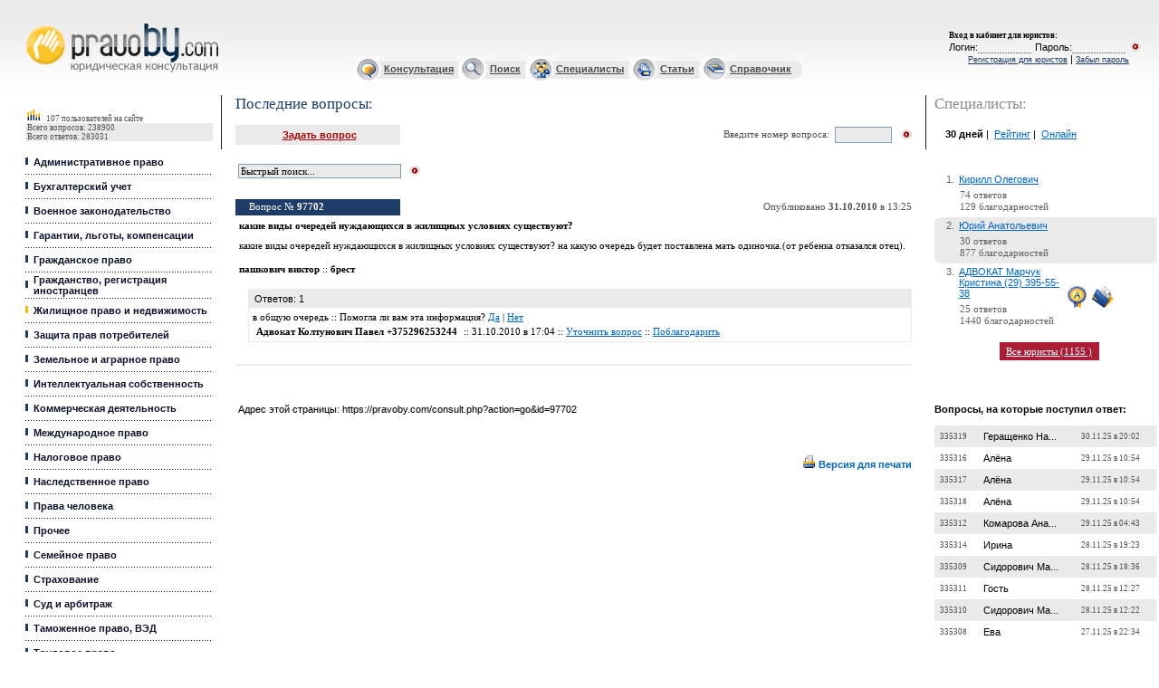

--- FILE ---
content_type: text/html
request_url: https://pravoby.com/consult.php?action=go&id=97702
body_size: 16137
content:
<html>
<head>
<title>какие виды очередей нуждающихся в жилищных условиях существуют?</title>

<meta http-equiv="Content-Type" content="text/html; charset=windows-1251">


    <meta name=keywords content="">
    <meta name=description
          content="какие виды очередей нуждающихся в жилищных условиях существуют? на какую очередь будет поставлена мать одиночка.(от ребенка отказался отец). ">
<script type="text/javascript" src="/jquery.min.js"></script>
<script language="JavaScript" src="/include/jquery.jsonSuggest-2.js"></script>
    <link href="/style.css" type=text/css rel=stylesheet>
    <link rel="alternate" type="application/rss+xml" title="PravoBY.com // Новые вопросы"
          href="/rss.xml"/>

<link rel="icon" href="/favicon.ico" type="image/x-icon">
<link rel="shortcut icon" href="/favicon.ico" type="image/x-icon">

<!-- (C)2009 Gemius SA - gemiusAudience / pravoby.com / Home Page -->
<script type="text/javascript">
    <!--//--><![CDATA[//><!--
    var pp_gemius_identifier = new String('p9AwEjcyZ6HijQBLy26egIXB33fRSsbJswBYkigu_hL.L7');
    var pp_gemius_hitcollector = 'gaby.hit.gemius.pl';
    //--><!]]>
</script>
<script type="text/javascript" src="/gemius/xgemius.js"></script>
<script>
    $(document).ready(function () {
        $('input#searchbox').jsonSuggest({
            url: '/include/ajax_search.php',
            maxResults: 5,
            width: 500
        });
    });

</script>

<script type="text/javascript">
    (function () {
        var w = window,
            d = document,
            protocol = /https/i.test(w.location.protocol) ? 'https:' : 'http:',
            aml = typeof admixerML !== 'undefined' ? admixerML : {};
        aml.fn = aml.fn || [];
        aml.invPath = aml.invPath || (protocol + '//inv-nets.admixer.net/');
        aml.cdnPath = aml.cdnPath || (protocol + '//cdn.admixer.net/');
        if (!w.admixerML) {
            var lodash = document.createElement('script');
            lodash.id = 'amlScript';
            lodash.async = true;
            lodash.type = 'text/javascript';
            lodash.src = aml.cdnPath + 'scripts3/loader2.js';
            var node = d.getElementsByTagName('script')[0];
            node.parentNode.insertBefore(lodash, node);
            w.admixerML = aml;
        }
    })();
</script>

<script type="text/javascript">
    admixerML.fn.push(function () {
        /*Content*/
        admixerML.defineSlot({
            z: '9f5d8651-8b92-41a7-9fbd-a03e0806fdef',
            ph: 'admixer_9f5d86518b9241a79fbda03e0806fdef_zone_10653_sect_3057_site_2800',
            i: 'inv-nets'
        });
        /*Desktop Richmedia*/
        admixerML.defineSlot({
            z: 'f0bde127-8730-424f-b5dc-38835fea05a6',
            ph: 'admixer_f0bde1278730424fb5dc38835fea05a6_zone_10649_sect_3057_site_2800',
            i: 'inv-nets', zIndex: 9999999
        });
        /*Mobile Richmedia*/
        admixerML.defineSlot({
            z: 'fdafd526-04f5-4255-a89f-242671bb423e',
            ph: 'admixer_fdafd52604f54255a89f242671bb423e_zone_10650_sect_3057_site_2800',
            i: 'inv-nets'
        });
        /*Premium 240 400*/
        admixerML.defineSlot({
            z: '02621715-2fe8-4898-a9de-969af4a01402',
            ph: 'admixer_026217152fe84898a9de969af4a01402_zone_10652_sect_3057_site_2800',
            i: 'inv-nets'
        });
        /*Top 0 300*/
        admixerML.defineSlot({
            z: '60163177-1345-434c-b808-6794c57748b4',
            ph: 'admixer_601631771345434cb8086794c57748b4_zone_10651_sect_3057_site_2800',
            i: 'inv-nets'
        });

        admixerML.singleRequest();
    });
</script>


</head>

<body leftMargin="0" topMargin="0" marginwidth="0" marginheight="0">

<!-- Google Tag Manager -->
<noscript>
    <iframe src="//www.googletagmanager.com/ns.html?id=GTM-K638TH"
            height="0" width="0" style="display:none;visibility:hidden"></iframe>
</noscript>
<script>(function (w, d, s, l, i) {
        w[l] = w[l] || [];
        w[l].push({
            'gtm.start':
                new Date().getTime(), event: 'gtm.js'
        });
        var f = d.getElementsByTagName(s)[0],
            j = d.createElement(s), dl = l != 'dataLayer' ? '&l=' + l : '';
        j.async = true;
        j.src =
            '//www.googletagmanager.com/gtm.js?id=' + i + dl;
        f.parentNode.insertBefore(j, f);
    })(window, document, 'script', 'dataLayer', 'GTM-K638TH');</script>
<!-- End Google Tag Manager -->


<script language=javascript>
    function openPopup(cat) {
        var wnd = window.open("/help.php?cat=" + cat, "", "toolbar=0,location=0,directories=0,status=1,menubar=0,scrollbars=yes,resizable=yes,width=300px height=300px");
    }

    function resetfrm() {
        var i;
        var fm = document.getElementById("xform");

        for (i = 0; i < fm.elements.length; i++) {
            if (fm.elements[i].type == "text") {
                fm.elements[i].value = "";
            }
        }
    }
</script>


    <!-- баннер шапка 800x60 -->
<center>
    <noindex>
        <link rel='stylesheet' type='text/css' href='https://fonts.googleapis.com/css?family=PT+Serif:400,400italic&subset=cyrillic'>
        <style type="text/css">
            .z-cap-overlay {
                position: fixed;
                top: 0;
                left: 0;
                right: 0;
                bottom: 0;
                background: #fff;
                z-index: 9999;
                overflow: auto;
                display: none;
            }

            .z-cap {
                font-family: "Helvetica Neue", Helvetica, Arial, sans-serif;
                font-size: 15px;
                line-height: 1.66;
            }

            .z-cap * {
                -webkit-box-sizing: border-box;
                 -moz-box-sizing: border-box;
                      box-sizing: border-box;
                -webkit-font-smoothing: antialiased;
                -moz-osx-font-smoothing: grayscale;
            }

            .z-cap .container {
                max-width: 800px;
                margin: 0 auto;
                padding: 0 10px;
            }

            .z-cap .container:before,
            .z-cap .container:after {
              display: table;
              content: " ";
            }

            .z-cap .container:after {
              clear: both;
            }

            .z-cap .header {
                height: 60px;
                background: #3e4759;
            }

            .z-cap .logo {
                display: block;
                height: 60px;
                width: 138px;
                margin: 0 0 0 58px;
                background: url('[data-uri]') no-repeat;
                overflow: hidden;
                text-indent: 100%;
                white-space: nowrap;
            }

            .z-cap h1,
            .z-cap .h1 {
                font-weight: bold;
                font-size: 45px;
                line-height: 1;
                color: #cc553d;
                margin: 100px 0;
            }

            .z-cap h2,
            .z-cap .h2 {
                font-weight: bold;
                margin: 0 0 30px 0;
                font-size: 25px;
                line-height: 1;
            }

            .z-cap p {
                margin: 0 0 25px 0;
            }

            .z-cap a {
                text-decoration: underline;
                color: #3d5c99;
            }

            .z-cap a:hover {
                text-decoration: none;
            }

            .z-cap .pt-serif {
                font-family: 'PT Serif', serif;
            }

            .z-cap .wrapper {
                text-align: center;
            }

            .z-cap .promo {
                background: #f2ecda;
                margin: 0 0 120px 0;
            }

            .z-cap .promo p {
                font-size: 16px;
                line-height: 25px;
                color: #333300;
            }

            .z-cap .promo a {
                color: #453617;
            }

            .z-cap .promo .btn {
                margin: -30px 0 20px;
            }

            .z-cap .btn {
                display: inline-block;
                text-decoration: none;
                font-weight: bold;
                height: 65px;
                line-height: 65px;
                padding: 0 50px;
                font-size: 35px;
                color: #333;
                background-color: #adcd6d;
                background-image: -webkit-linear-gradient(#b4d279, #a2c561);
                background-image: -moz-linear-gradient(#b4d279, #a2c561);
                background-image: linear-gradient(#b4d279, #a2c561);
                filter: progid:DXImageTransform.Microsoft.gradient(startColorStr='#b4d279', EndColorStr='#a2c561');
                box-shadow: inset 0 -1px 0 rgba(0, 0, 0, .1);
                border-radius: 3px;
            }

            .z-cap .fake-search {
                max-width: 800px;
                display: block;
                height: 50px;
                line-height: 50px;
                text-align: left;
                border: 1px solid #eee;
                margin: 0 auto 125px;
                padding: 0 0 0 60px;
                color: #949494;
                font-size: 18px;
                font-weight: bold;
                text-decoration: none;
                border-radius: 3px;
                box-shadow: 0 1px 17px rgba(50,50,50,.33);
            }

            .z-cap .search {
                max-width: 800px;
                box-shadow: 0 1px 17px rgba(50,50,50,.33);
                margin: 0 auto 125px;
            }

            .z-cap .search input {
                display: block;
                width: 100%;
                border: 1px solid #eee;
                height: 50px;
                color: #949494;
                font-size: 18px;
                font-weight: bold;
                border-radius: 3px;
                padding: 0 10px 0 60px;
                -webkit-appearance: textfield;

            }

            .z-cap .search input,
            .z-cap .fake-search {
                background: url('[data-uri]') 20px 15px no-repeat;
            }

            .z-cap .footer {
                text-align: center;
                background: #f5f4f2;
            }

            .z-cap .footer p {
                margin: 0;
                padding: 40px 0;
                color: #666;
            }

            .z-cap .footer a {
                font-weight: bold;
                text-decoration: none;
            }

            .z-cap .footer a:hover {
                text-decoration: underline;
            }

        </style>
        <div class="z-cap-overlay">
            <div class="z-cap">
                <header class="header">
                    <a href="http://www.zakonum.ru/" class="logo zakonumlogo" rel="nofollow">zakonum.ru</a>
                </header>
                <div class="wrapper">
                    <div class="container">
                        <p class="h1">
                            Онлайн консультация юриста по законодательству РФ
                        </p>
                    </div>
                    <div class="promo">
                        <div class="container">
                            <a href="http://www.zakonum.ru/question/add" class="btn zakonumadd" rel="nofollow">Задать вопрос</a>
                            <p>
                                <i class="pt-serif">Это бесплатно! Вы получите ответ в среднем за 3 часа!</i>
                                <br>
                                <a href="http://www.zakonum.ru/" class="zakonumabout" rel="nofollow">Узнать больше о <strong>Законуме</strong></a>
                            </p>
                        </div>
                    </div>
                                    </div>
                <footer class="footer">
                    <div class="container">
                        <p>
                            Есть вопросы по законодательству Республики Беларусь? Добро пожаловать на <a href="/" class="pravoby" rel="nofollow">PravoBy.com</a>
                        </p>
                    </div>
                </footer>
            </div>
        </div>
        <script type="text/javascript">
        /*! js-cookie v2.1.0 | MIT */
        !function(a){if("function"==typeof define&&define.amd)define(a);else if("object"==typeof exports)module.exports=a();else{var b=window.Cookies,c=window.Cookies=a();c.noConflict=function(){return window.Cookies=b,c}}}(function(){function a(){for(var a=0,b={};a<arguments.length;a++){var c=arguments[a];for(var d in c)b[d]=c[d]}return b}function b(c){function d(b,e,f){var g;if(arguments.length>1){if(f=a({path:"/"},d.defaults,f),"number"==typeof f.expires){var h=new Date;h.setMilliseconds(h.getMilliseconds()+864e5*f.expires),f.expires=h}try{g=JSON.stringify(e),/^[\{\[]/.test(g)&&(e=g)}catch(i){}return e=c.write?c.write(e,b):encodeURIComponent(String(e)).replace(/%(23|24|26|2B|3A|3C|3E|3D|2F|3F|40|5B|5D|5E|60|7B|7D|7C)/g,decodeURIComponent),b=encodeURIComponent(String(b)),b=b.replace(/%(23|24|26|2B|5E|60|7C)/g,decodeURIComponent),b=b.replace(/[\(\)]/g,escape),document.cookie=[b,"=",e,f.expires&&"; expires="+f.expires.toUTCString(),f.path&&"; path="+f.path,f.domain&&"; domain="+f.domain,f.secure?"; secure":""].join("")}b||(g={});for(var j=document.cookie?document.cookie.split("; "):[],k=/(%[0-9A-Z]{2})+/g,l=0;l<j.length;l++){var m=j[l].split("="),n=m[0].replace(k,decodeURIComponent),o=m.slice(1).join("=");'"'===o.charAt(0)&&(o=o.slice(1,-1));try{if(o=c.read?c.read(o,n):c(o,n)||o.replace(k,decodeURIComponent),this.json)try{o=JSON.parse(o)}catch(i){}if(b===n){g=o;break}b||(g[n]=o)}catch(i){}}return g}return d.get=d.set=d,d.getJSON=function(){return d.apply({json:!0},[].slice.call(arguments))},d.defaults={},d.remove=function(b,c){d(b,"",a(c,{expires:-1}))},d.withConverter=b,d}return b(function(){})});
        (function(){
            var processZakonum = function(country) {
                if (country == 'RU') {
                    $('.z-cap-overlay a.zakonumlogo').click(function(){
                        pageTracker._trackEvent('Zakonum', 'Click Logo');
                    });
                    $('.z-cap-overlay a.zakonumadd').click(function(){
                        pageTracker._trackEvent('Zakonum', 'Click Add');
                    });
                    $('.z-cap-overlay a.zakonumabout').click(function(){
                        pageTracker._trackEvent('Zakonum', 'Click About');
                    });
                    
                    $('body').css({"overflow": "hidden", "min-height": "100%"});
                    $('.z-cap-overlay').css("display", "block");

                    $('.z-cap-overlay a.pravoby').click(function(){
                        $('body').css("overflow", "auto");
                        $('.z-cap-overlay').remove();
                        pageTracker._trackEvent('Zakonum', 'Hide');
                        return false;
                    });

                    pageTracker._trackEvent('Zakonum', 'Show');
                }
            };

            var savedCode = Cookies.get('country');

            if(savedCode == undefined) {
                $.getJSON("https://ipinfo.io/", function(data){
                    if(data.country !== undefined) {
                        Cookies.set('country', data.country);
                        processZakonum(data.country);
                    }
                });
            } else {
                processZakonum(savedCode);
            }
        })();
        </script>
    </noindex>

   <div id='admixer_601631771345434cb8086794c57748b4_zone_10651_sect_3057_site_2800'></div>
<script type="text/javascript">
    admixerML.fn.push(function () { admixerML.display('admixer_601631771345434cb8086794c57748b4_zone_10651_sect_3057_site_2800'); });
</script>

</center>


    <table border="0" width="100%" cellspacing="0" cellpadding="0" height="104" background='/i/bg.gif'>
        <tr>
            <td width="245" rowspan="2"><img border="0" src="/i/1.gif" width='245' height='1'><br><img border="0"
                                                                                                       src="/i/1.gif"
                                                                                                       width='28'
                                                                                                       height='1'>
                <div class="logo">
                    <a href="/" title="Юридическая консультация">Юридические услуги, Закон, Консультация</a>
                </div>
            </td>
            <td width="100%" valign="top" align="right"><img border="0" src="/i/1.gif" width='300' height='1'><img
                        border="0" src="/i/1.gif" width='1' height='15'><br>
                <a href="/reglament.php" class='h' style="visibility:hidden;">Регламент Консультации</a><img border="0"
                                                                                                             src="/i/1.gif"
                                                                                                             width='15'
                                                                                                             height='1'>
            </td>
            <td width="245" rowspan="2" valign="middle" align="center">
                <p align="left" class=8><img border="0" src="/i/1.gif" width='245' height='1'><br>

                                            <img border="0" src="/i/1.gif" width='15' height='1'><font class='enter'><b>Вход в кабинет для
                                юристов</b>:</font>
                    
                <table border="0" width="100%" cellspacing="0" cellpadding="0">
                    <tr>
                        <td><img border="0" src="/i/1.gif" width='15' height='1'>
                        </td>

                    </tr>
                    <tr>

                        <td align="right"></td>


                        
                            <form action='/login.php' method=post name=lf id=lf nowrap>
                                <td nowrap>Логин:<input type='text' name='login' class='sub'>Пароль:<input
                                            type='password' name='password' class='sub'></td>
                                <td rowspan="1" valign=middle><input type='image' width='13' height='11'
                                                                     src='/i/login.gif'></td>
                                <td rowspan="2"><img border="0" src="/i/1.gif" width='20' height='1'></td>
                            </form>

                            

                    </tr>
                    <tr>

                    <tr>
                        <font class='enter'>
                            <td align="right"></td>
                        </font>

                        <td align="right"><a  href="/register.php" class='reg'>Регистрация для юристов</a> | <a  href="/register.php?action=restore-password" class='reg'>Забыл пароль</a></td>

                    </tr>
                    <tr>
                        <font class='enter'>

                            <td></td>

                            <td></td>
                            <td></td>
                            <td></td>
                    </tr>
                </table>
            </td>
        </tr>
        <tr>
            <td width="100%" align="center" class=ml>


                <table border="0" height="29" width="50%" background="/i/ico_bg.gif" cellspacing="0" cellpadding="0">
                    <tr>
                        <td><img border="0" src="/i/cons_i.gif"></td>
                        <td><a href="/consult.php" class='ml'>Консультация</a>&nbsp;</td>
                        <td><img border="0" src="/i/search_i.gif"></td>
                        <td><a href="/search.php" class='ml'>Поиск</a>&nbsp;</td>
                        <td><img border="0" src="/i/spec_i.gif"></td>
                        <td><a href="/catalog.php" class='ml'>Специалисты</a>&nbsp;</td>
                        <td><img border="0" src="/i/artic_i.gif"></td>
                        <td><a href="/publications.php?category=1.php" class='ml'>Статьи</a>&nbsp;</td>
                        <td><img border="0" src="/i/spr_i.gif"></td>
                        <td><a href="/dir/index.php" class='ml'>Справочник</a>&nbsp;</td>
                        <td width="10" height="29"><img border="0" src="/i/end_i.gif"></td>
                    </tr>
                </table>
            </td>
        </tr>
    </table>


<table border="0" width="99%" cellspacing="0" cellpadding="0">
    <tr>
        <td width="245" valign=top><img border="0" src="/i/1.gif" width='245' height='1'>

            <table border="0" width="100%" cellspacing="0" cellpadding="0">
                <tr>
                    <td><img border="0" src="/i/1.gif" width='28' height='1'></td>
                    <td width="100%"><img border="0" src="/i/1.gif" width='1' height='10'>
                        <table border="0" width="100%" bgcolor="#EAEAEA" cellspacing="0" cellpadding="0"
                               style='margin-top: 4px;'>
                            <tr>
                                <td width="100%" class='stat' bgcolor="#FFFFFF"><img border="0" src="/i/stat.gif"
                                                                                     width="17" height="15">&nbsp;<b>&nbsp;</b>
                                    <!--script src="/online/useronline.php"></script> -->
                                    <!-- counter here -->
                                    107 пользователей на сайте                                </td>
                            </tr>

                            
                            <tr>
                                <td width="100%" class='stat'>&nbsp;Всего вопросов: 238900</td>
                            </tr>
                            <tr>
                                <td width="100%" class='stat'>&nbsp;Всего ответов: 283031</td>
                            </tr>
                        </table>

                        <table border="0" width="100%" cellspacing="0" cellpadding="0">
                            <tr>
                                <td width="100%" colspan="2">&nbsp;</td>
                            </tr>

                            <tr><td><img border="0" src="/i/bl.gif" width=9px height=22px></td>
<td width="100%" class=m><a   href="/consult.php?category=1" class='m'>Административное право</a></td>
</tr>
<tr><td width="100%" colspan="2" background="/i/dot.gif" height="5"></td></tr>
<tr><td><img border="0" src="/i/bl.gif" width=9px height=22px></td>
<td width="100%" class=m><a   href="/consult.php?category=2" class='m'>Бухгалтерский учет</a></td>
</tr>
<tr><td width="100%" colspan="2" background="/i/dot.gif" height="5"></td></tr>
<tr><td><img border="0" src="/i/bl.gif" width=9px height=22px></td>
<td width="100%" class=m><a   href="/consult.php?category=4" class='m'>Военное законодательство</a></td>
</tr>
<tr><td width="100%" colspan="2" background="/i/dot.gif" height="5"></td></tr>
<tr><td><img border="0" src="/i/bl.gif" width=9px height=22px></td>
<td width="100%" class=m><a   href="/consult.php?category=5" class='m'>Гарантии, льготы, компенсации</a></td>
</tr>
<tr><td width="100%" colspan="2" background="/i/dot.gif" height="5"></td></tr>
<tr><td><img border="0" src="/i/bl.gif" width=9px height=22px></td>
<td width="100%" class=m><a   href="/consult.php?category=6" class='m'>Гражданское право</a></td>
</tr>
<tr><td width="100%" colspan="2" background="/i/dot.gif" height="5"></td></tr>
<tr><td><img border="0" src="/i/bl.gif" width=9px height=22px></td>
<td width="100%" class=m><a   href="/consult.php?category=7" class='m'>Гражданство, регистрация иностранцев</a></td>
</tr>
<tr><td width="100%" colspan="2" background="/i/dot.gif" height="5"></td></tr>
<tr><td><img border="0" src="/i/wh.gif" width=9px height=22px></td>
<td width="100%" class=m><a   href="/consult.php?category=10" class='m'>Жилищное право и недвижимость</a></td>
</tr>
<tr><td width="100%" colspan="2" background="/i/dot.gif" height="5"></td></tr>
<tr><td><img border="0" src="/i/bl.gif" width=9px height=22px></td>
<td width="100%" class=m><a   href="/consult.php?category=8" class='m'>Защита прав потребителей</a></td>
</tr>
<tr><td width="100%" colspan="2" background="/i/dot.gif" height="5"></td></tr>
<tr><td><img border="0" src="/i/bl.gif" width=9px height=22px></td>
<td width="100%" class=m><a   href="/consult.php?category=11" class='m'>Земельное и аграрное право</a></td>
</tr>
<tr><td width="100%" colspan="2" background="/i/dot.gif" height="5"></td></tr>
<tr><td><img border="0" src="/i/bl.gif" width=9px height=22px></td>
<td width="100%" class=m><a   href="/consult.php?category=12" class='m'>Интеллектуальная собственность</a></td>
</tr>
<tr><td width="100%" colspan="2" background="/i/dot.gif" height="5"></td></tr>
<tr><td><img border="0" src="/i/bl.gif" width=9px height=22px></td>
<td width="100%" class=m><a   href="/consult.php?category=13" class='m'>Коммерческая деятельность</a></td>
</tr>
<tr><td width="100%" colspan="2" background="/i/dot.gif" height="5"></td></tr>
<tr><td><img border="0" src="/i/bl.gif" width=9px height=22px></td>
<td width="100%" class=m><a   href="/consult.php?category=14" class='m'>Международное право</a></td>
</tr>
<tr><td width="100%" colspan="2" background="/i/dot.gif" height="5"></td></tr>
<tr><td><img border="0" src="/i/bl.gif" width=9px height=22px></td>
<td width="100%" class=m><a   href="/consult.php?category=15" class='m'>Налоговое право</a></td>
</tr>
<tr><td width="100%" colspan="2" background="/i/dot.gif" height="5"></td></tr>
<tr><td><img border="0" src="/i/bl.gif" width=9px height=22px></td>
<td width="100%" class=m><a   href="/consult.php?category=9" class='m'>Наследственное право</a></td>
</tr>
<tr><td width="100%" colspan="2" background="/i/dot.gif" height="5"></td></tr>
<tr><td><img border="0" src="/i/bl.gif" width=9px height=22px></td>
<td width="100%" class=m><a   href="/consult.php?category=24" class='m'>Права человека</a></td>
</tr>
<tr><td width="100%" colspan="2" background="/i/dot.gif" height="5"></td></tr>
<tr><td><img border="0" src="/i/bl.gif" width=9px height=22px></td>
<td width="100%" class=m><a   href="/consult.php?category=23" class='m'>Прочее</a></td>
</tr>
<tr><td width="100%" colspan="2" background="/i/dot.gif" height="5"></td></tr>
<tr><td><img border="0" src="/i/bl.gif" width=9px height=22px></td>
<td width="100%" class=m><a   href="/consult.php?category=16" class='m'>Семейное право</a></td>
</tr>
<tr><td width="100%" colspan="2" background="/i/dot.gif" height="5"></td></tr>
<tr><td><img border="0" src="/i/bl.gif" width=9px height=22px></td>
<td width="100%" class=m><a   href="/consult.php?category=17" class='m'>Страхование</a></td>
</tr>
<tr><td width="100%" colspan="2" background="/i/dot.gif" height="5"></td></tr>
<tr><td><img border="0" src="/i/bl.gif" width=9px height=22px></td>
<td width="100%" class=m><a   href="/consult.php?category=18" class='m'>Суд и арбитраж</a></td>
</tr>
<tr><td width="100%" colspan="2" background="/i/dot.gif" height="5"></td></tr>
<tr><td><img border="0" src="/i/bl.gif" width=9px height=22px></td>
<td width="100%" class=m><a   href="/consult.php?category=19" class='m'>Таможенное право, ВЭД</a></td>
</tr>
<tr><td width="100%" colspan="2" background="/i/dot.gif" height="5"></td></tr>
<tr><td><img border="0" src="/i/bl.gif" width=9px height=22px></td>
<td width="100%" class=m><a   href="/consult.php?category=20" class='m'>Трудовое право</a></td>
</tr>
<tr><td width="100%" colspan="2" background="/i/dot.gif" height="5"></td></tr>
<tr><td><img border="0" src="/i/bl.gif" width=9px height=22px></td>
<td width="100%" class=m><a   href="/consult.php?category=21" class='m'>Уголовное право</a></td>
</tr>
<tr><td width="100%" colspan="2" background="/i/dot.gif" height="5"></td></tr>
<tr><td><img border="0" src="/i/bl.gif" width=9px height=22px></td>
<td width="100%" class=m><a   href="/consult.php?category=22" class='m'>Финансовое право</a></td>
</tr>
<tr><td width="100%" colspan="2" background="/i/dot.gif" height="5"></td></tr>
<tr><td><img border="0" src="/i/bl.gif" width=9px height=22px></td>
<td width="100%" class=m><a   href="/consult.php?category=25" class='m'>Ценные бумаги</a></td>
</tr>
<tr><td width="100%" colspan="2" background="/i/dot.gif" height="5"></td></tr>

                            <tr>
                                <td width="100%" colspan="2"></td>
                            </tr>
                            <tr>
                                <td width="100%" colspan="2"></td>
                            </tr>
                            <tr>
                                <td width="100%" colspan="2"></td>
                            </tr>
                            <tr>
                                <td width="100%" colspan="2"></td>
                            </tr>
                        </table>
                        <CENTER>
                            <BR><BR><BR>
                            <!--баннер 150x150 слева -->
                        </center>

                        <br>

<div id='admixer_026217152fe84898a9de969af4a01402_zone_10652_sect_3057_site_2800'></div>
<script type="text/javascript">
    admixerML.fn.push(function () { admixerML.display('admixer_026217152fe84898a9de969af4a01402_zone_10652_sect_3057_site_2800'); });
</script>

<br><br>

<!-- <br><br>

<script async src="//pagead2.googlesyndication.com/pagead/js/adsbygoogle.js"></script>
<!-- 200x200, СЃРѕР·РґР°РЅРѕ 08.12.08 -->
<!-- <ins class="adsbygoogle"
     style="display:inline-block;width:200px;height:200px"
     data-ad-client="ca-pub-9631863857004879"
     data-ad-slot="6660768897"></ins>
<script>
(adsbygoogle = window.adsbygoogle || []).push({});
</script>

<br><br><br> -->

<br><br>






                        <br /><br /><span class='title'>Облако тэгов:</span><br> 
<a href='/search.php?tag=2098610881' style='font-size: 6.7327825145844pt'>раздел</a> <a href='/search.php?tag=672810843' style='font-size: 6.625082490827pt'>гражданство</a> <a href='/search.php?tag=1899261560' style='font-size: 6.9186178496951pt'>беременность</a> <a href='/search.php?tag=3410066037' style='font-size: 8.1529445925613pt'>оформление</a> <a href='/search.php?tag=1792227954' style='font-size: 7.4022120740174pt'>раздел имущества</a> <a href='/search.php?tag=3296193208' style='font-size: 7.9533827838344pt'>кредит</a> <a href='/search.php?tag=1680178874' style='font-size: 7.9987857350263pt'>контракт</a> <a href='/search.php?tag=3350971861' style='font-size: 7.9882269091677pt'>работа</a> <a href='/search.php?tag=1861587550' style='font-size: 8.5013858458939pt'>регистрация</a> <a href='/search.php?tag=2366662055' style='font-size: 7.0759443549877pt'>выселение</a> <a href='/search.php?tag=1788257796' style='font-size: 7.0463796425837pt'>ребенок</a> <a href='/search.php?tag=2124245967' style='font-size: 6.662038381332pt'>зарплата</a> <a href='/search.php?tag=2546446116' style='font-size: 6.8288678298973pt'>имущество</a> <a href='/search.php?tag=2405437954' style='font-size: 6.9914737481192pt'>права</a> <a href='/search.php?tag=2310563620' style='font-size: 7.1920914394319pt'>молодой специалист</a> <a href='/search.php?tag=3574060892' style='font-size: 7.2364385080379pt'>льготный кредит</a> <a href='/search.php?tag=420805761' style='font-size: 7.1287384842805pt'>оплата</a> <a href='/search.php?tag=1264043782' style='font-size: 6.845761951271pt'>декретный отпуск</a> <a href='/search.php?tag=735464553' style='font-size: 7.346250296967pt'>льготы</a> <a href='/search.php?tag=1942854088' style='font-size: 6.7802972309479pt'>армия</a> <a href='/search.php?tag=2821721366' style='font-size: 7.0759443549877pt'>общежитие</a> <a href='/search.php?tag=1246165631' style='font-size: 7.2765620463005pt'>отработка</a> <a href='/search.php?tag=3155747206' style='font-size: 10.171792096719pt'>алименты</a> <a href='/search.php?tag=0' style='font-size: 9.1380830451654pt'></a> <a href='/search.php?tag=797209817' style='font-size: 9.5815537312251pt'>увольнение</a> <a href='/search.php?tag=2988694010' style='font-size: 7.3589208879973pt'>продажа</a> <a href='/search.php?tag=2620134609' style='font-size: 10.961592270939pt'>сроки</a> <a href='/search.php?tag=3551614186' style='font-size: 7.9407121928042pt'>суд</a> <a href='/search.php?tag=3684605713' style='font-size: 7.6925797851279pt'>отпуск</a> <a href='/search.php?tag=883133936' style='font-size: 7.6746297811683pt'>приватизация</a> <a href='/search.php?tag=3840045595' style='font-size: 6.8024707652509pt'>брак</a> <a href='/search.php?tag=2603971884' style='font-size: 6.6968825066653pt'>лицензия</a> <a href='/search.php?tag=181467689' style='font-size: 9.4506242905789pt'>развод</a> <a href='/search.php?tag=1396773389' style='font-size: 6.9228413800385pt'>компенсация</a> <a href='/search.php?tag=3359605820' style='font-size: 7.6682944856532pt'>договор</a> <a href='/search.php?tag=1759002373' style='font-size: 6.9555737402001pt'>право</a> <a href='/search.php?tag=3923372304' style='font-size: 7.0305414037959pt'>пособие</a> <a href='/search.php?tag=2746479164' style='font-size: 6.5839030699786pt'>амнистия</a> <a href='/search.php?tag=2164715273' style='font-size: 7.5320856320777pt'>очередь</a> <a href='/search.php?tag=4282223541' style='font-size: 7.1815326135734pt'>строительство</a> <a href='/search.php?tag=365462416' style='font-size: 6.7327825145844pt'>иск</a> <a href='/search.php?tag=1713600807' style='font-size: 7.6281709473907pt'>распределение</a> <a href='/search.php?tag=2117104047' style='font-size: 8.390518174379pt'>прописка</a> <a href='/search.php?tag=293333542' style='font-size: 10.951033445081pt'>наследство</a> <a href='/search.php?tag=1246535638' style='font-size: 7.1741414354724pt'>налоги</a> <a href='/search.php?tag=3860186054' style='font-size: 7.088614946018pt'>недвижимость</a> <a href='/search.php?tag=1605135676' style='font-size: 7.1276826016947pt'>долг</a> <a href='/search.php?tag=2181370232' style='font-size: 9.456959586094pt'>документы</a> <a href='/search.php?tag=2622547882' style='font-size: 7.5975503524008pt'>налог</a> <a href='/search.php?tag=2068154202' style='font-size: 9.8444684951033pt'>оформление документов</a> <a href='/search.php?tag=1734005624' style='font-size: 6.5722883615342pt'>молодая семья</a> <a href='/search.php?tag=892455957' style='font-size: 7.110788480321pt'>аренда</a> <a href='/search.php?tag=3215141810' style='font-size: 7.7263680278753pt'>жилье</a> <a href='/search.php?tag=3888878834' style='font-size: 7.2670591030277pt'>ип</a> <a href='/search.php?tag=2186626768' style='font-size: 9.5498772536494pt'>квартира</a> 
                        <br><br><br><br>

                        
                        <br><br><br><br>


                        
                        <br><br><br><br>

                        <!-- место для ссылочных бирж -->

                    </td>
                    <td width="10%" valign="top"><img border="0" src="/i/ll.gif" width="10" height="60"></td>
                </tr>
            </table>
        </td>
        <td valign='top' width="100%">
            <img border="0" src="/i/1.gif" width='420' height='1'>
            <table border="0" width="100%" cellspacing="0" cellpadding="0">
                <tr>
                    <td><img border="0" src="/i/1.gif" width='15' height='1'></td>
                    <td width="100%" valign=top>
                        <table border=0 cellspacing=0 cellpadding=0 width='100%'>
                            <tr>
                                <td align=left><p style="margin-bottom: 0"><span class='title' name=pagetitle
                                                                                 id=pagetitle>Последние вопросы:</span>
                                    </p></td>
                                <td valign=middle align=right nowrap>
                                </td>
                            </tr>
                        </table>

                        <table border="0" width="100%" cellspacing="0" cellpadding="0" height="40"
                               style='margin-top: 13px;'>
                            <tr>
                                <td width="182" align="center" bgcolor="#EAEAEA" height="22">&nbsp;<a
                                            href="/consult.php?action=add&category=0"
                                            class='r'>Задать вопрос</a></td>
                                <td width="100%" align="right" height="22" class='gr'>

                                    Введите номер вопроса:&nbsp;&nbsp;

                                </td>
                                <form action=/consult.php method=get id="question_form">
                                    <input type="hidden" name="action" value="go">
                                    <td align="right" height="22"><input type="text" name="question" size="7"
                                                                         class=submit></td>
                                    <td align="right" width="22" height="22"><img id='login_button0' width='13'
                                                                                  height='11' src='/i/login.gif'
                                                                                  onClick='document.forms["question_form"].submit();'>
                                    </td>
                                </form>
                            </tr>
                            <tr>
                                <td width="182" align="center" bgcolor="#FFFFFF" height="1"><img border="0"
                                                                                                 src="/i/1.gif"
                                                                                                 width='182' height='1'>
                                </td>
                                <td width="100%" align="center" height="1">
                                </td>
                                <td align="center" height="18">&nbsp;</td>
                                <td align="center" height="18"><img border="0" src="/i/1.gif" width='22' height='1'>
                                </td>
                            </tr>
                        </table>
                        <table width="100%" cellspacing="0" cellpadding="0" border="0">
                            <tr>
                                <td>
                                                                            <table id="tbSearch">
                                            <tr>
                                                <td>
                                                    <form action=/search.php method=get>
                                                        <input type="hidden" name="all" value="on">
                                                        <input type="hidden" name="category" value="all">
                                                        <input type="text" id="searchbox" name=text class="f"
                                                               value="Быстрый поиск..."
                                                               onClick="if(this.value == 'Быстрый поиск...'){this.value=''}">
                                                </td>
                                                <td><input type="image" src="i/login.gif"></form></td>
                                            </tr>
                                        </table>
                                                                        </td>
                                <td width="100%" align="right" valign="top">
                                                                    </td>
                            </tr>
                        </table>
                        
                        <!-- начало вопроса -->
<table border="0" width="100%" cellspacing="0" cellpadding="0"><tr>
<td width="100%">
<table border="0" width="100%" cellspacing="0" cellpadding="0" height="18">
<tr><td width="182" align="left" bgcolor="#1D3D68" height="18" class='w' style='padding-left: 12px;'>&nbsp;Вопрос № <b>97702</b></td>
<td width="100%" align="right" height="14" class='gr'>
Опубликовано <b> 31.10.2010</b> в 13:25
</td></tr>
<tr>
<td width="182" align="center" bgcolor="#FFFFFF" height="0"><font class='enter'><img border="0" src="i/1.gif" width='182' height='1'></font></td>
<td width="100%" height="0"></td></tr></table></td></tr>
<tr>
<td width="100%" class='q'><p class='q'>
                            <b>какие виды очередей нуждающихся в жилищных условиях существуют?</b><br/><br/>
                            какие виды очередей нуждающихся в жилищных условиях существуют? на какую очередь будет поставлена мать одиночка.(от ребенка отказался отец). </p><p class='a'><b>пашкович виктор </b>::<b> брест</b></p><br>
</td></tr>
<tr><td width="100%" style='padding-left: 14px;'><table border="0" width="100%" bgcolor="#EAEAEA" cellspacing="0">
<tr><td width="100%"><table border="0" width="100%" cellspacing="0" cellpadding="0">
<tr><td width="100%" height="20"> &nbsp;  Ответов: 1</td>
</tr>
<tr><td width="100%" bgcolor="#FFFFFF"><p class='a'>в общую очередь :: Помогла ли вам эта информация? <a class='u' href='#' onClick='location="/consult.php?action=go&id=97702&a=-82961&thank=1"; return false;'>Да</a> | <a class='u' href='#' onClick='location="/consult.php?action=go&id=97702&a=-82961&thank=0"; return false;' return false;>Нет</a> 
&nbsp;<a class='a' href='/user/1574'><p class='a'><b>Адвокат Колтунович Павел +375296253244</b></a> :: 31.10.2010 в 17:04 :: <a href='consult.php?action=add&category=10&parent=-82961' class='u'>Уточнить вопрос</a> :: <a href='consult.php?action=response&question=97702&userid=1574&id=-82961' class='u'>Поблагодарить</a></p></td></tr>
</table></table></td></tr><tr><td width="100%" background="i/bgl.gif" height="48"></td></tr></table>
<!-- конец вопроса -->

                            <table>
                                <tr>
                                    <td width="100%" background="i/bgl.gif" height="48">
                                        Адрес этой страницы: <a
                                                href="/consult.php?action=go&id=97702"
                                                target="_blank">
                                            https://pravoby.com/consult.php?action=go&id=97702</a>
                                    </td>
                                </tr>
                            </table>

                            <!--Admixer block-->

                            <div id='admixer_9f5d86518b9241a79fbda03e0806fdef_zone_10653_sect_3057_site_2800'></div>
                            <script type="text/javascript">
                                admixerML.fn.push(function () {
                                    admixerML.display('admixer_9f5d86518b9241a79fbda03e0806fdef_zone_10653_sect_3057_site_2800');
                                });
                            </script>

                            </center>
                            <br><br>

                            <!-- ad end -->

                            
                                                    <div style='float: right;'><a href='/consult.php?action=go&id=97702&version=print' class=u style='text-decoration: none;'><img border="0"
                                                                                               src="/i/print.gif"
                                                                                               width='15'
                                                                                               height='15'><b>
                                Версия для печати</b></a></div>

                                <br><br><br>

                </td>
                <td><img border="0" src="/i/1.gif" width='15' height='1'>
                </td>
                </tr>
            </table>

        </td>
        <td width="245" valign="top"><img border="0" src="/i/1.gif" width='245' height='1'>

            <table border="0" width="100%" cellspacing="0" cellpadding="0">
                <tr>
                    <td><img border="0" src="/i/lr.gif" width="10" height="60"></td>
                    <td width="100%" valign="top">
                        <p class="title1">Специалисты:</p>
                        <p style="margin-bottom: -3px; margin-top: 0px; padding-top: 0px;">
                                                            &nbsp;&nbsp;&nbsp;&nbsp;<b>30 дней</b>&nbsp;|&nbsp;
                                <a class="u" href="/consult.php?action=go&id=97702&r_sort=rating">Рейтинг</a>&nbsp;|&nbsp;
                                <a class="u" href="/consult.php?action=go&id=97702&r_sort=online">Онлайн</a>
                                
                    </td>
                    <td><img border="0" src="/i/1.gif" width='20' height='1'></td>
                </tr>
            </table>
            <br>

            <table border="0" width="100%" cellspacing="0" cellpadding="0" style='margin-left: 10px;'>

                <tr><td valign="top"></td>
<td rowspan=2 width="100%" bgcolor="">
<table border=0 cellspacing=0 cellpadding=0><tr>
<td width='130px'>
<table border=0 cellspacing=0 cellpadding=0>
<tr><td valign=top style='padding-top: 3px;'><span style='white-space: normal; color: #616161; margin-left: 5; margin-right: 5px; margin-bottom: 1px;'>1.</td>
<td width='100%' valign=top style='padding-top: 3px;'><a href="/user/3803" class='u'> Кирилл Олегович</a></td></tr>
<tr><td colspan=2><div class='gr2'>74 ответов<BR>129 благодарностей</div></td></tr></table>
<td style='padding-left: 6px;' valign=middle><table border=0 cellspacing=0 cellpadding=2><tr>
</tr></table></tr></table></td>
</tr>
<tr><td valign="top"></td>
</tr>
<tr><td valign="top" bgcolor="#EAEAEA"><img border="0" src="/i/u.gif" width="8" height="8"></td>
<td rowspan=2 width="100%" bgcolor="#EAEAEA">
<table border=0 cellspacing=0 cellpadding=0><tr>
<td width='130px'>
<table border=0 cellspacing=0 cellpadding=0>
<tr><td valign=top style='padding-top: 3px;'><span style='white-space: normal; color: #616161; margin-left: 5; margin-right: 5px; margin-bottom: 1px;'>2.</td>
<td width='100%' valign=top style='padding-top: 3px;'><a href="/user/4547" class='u'>Юрий Анатольевич</a></td></tr>
<tr><td colspan=2><div class='gr2'>30 ответов<BR>877 благодарностей</div></td></tr></table>
<td style='padding-left: 6px;' valign=middle><table border=0 cellspacing=0 cellpadding=2><tr>
</tr></table></tr></table></td>
</tr>
<tr><td valign="bottom" bgcolor="#EAEAEA"><img border="0" src="/i/d.gif" width="8" height="8"></td>
</tr>
<tr><td valign="top"></td>
<td rowspan=2 width="100%" bgcolor="">
<table border=0 cellspacing=0 cellpadding=0><tr>
<td width='130px'>
<table border=0 cellspacing=0 cellpadding=0>
<tr><td valign=top style='padding-top: 3px;'><span style='white-space: normal; color: #616161; margin-left: 5; margin-right: 5px; margin-bottom: 1px;'>3.</td>
<td width='100%' valign=top style='padding-top: 3px;'><a href="/user/3967" class='u'>АДВОКАТ Марчук Кристина (29) 395-55-38 </a></td></tr>
<tr><td colspan=2><div class='gr2'>25 ответов<BR>1440 благодарностей</div></td></tr></table>
<td style='padding-left: 6px;' valign=middle><table border=0 cellspacing=0 cellpadding=2><tr>
<td valign=middle><img src='/i/attestat-sm.gif' height='24' width='24' alt='Входит в Top10 самых активных консультантов'></td>
<td valign=middle><img src='/i/license-sm.gif' height='24' width='24' alt='Есть лицензия на оказание юридических услуг'></td>
</tr></table></tr></table></td>
</tr>
<tr><td valign="top"></td>
</tr>

                <br>
                <tr>
                    <td></td>
                    <td width="100%">&nbsp;</td>
                </tr>


                <tr>
                    <td></td>
                    <td align="center" colspan=2>
                                                <table border="0" width="110" bgcolor="#AB1D36" cellspacing="0" cellpadding="0" height="20">
                            <tr>
                                <td width="100%" align="center"><a href="/catalog.php" class='w'>Все юристы (1155                                        )</a></td>
                            </tr>
                        </table>
                    </td>
                </tr>
                <tr>
                    <td></td>
                    <td width="100%">

                        <CENTER>

                            <!--баннер 150x150 справа верхний -->
                            <br><br>
                            
<!-- <script src="//embed.bannerboo.com/a629ae87dc1f3" async></script>

<br><br> -->


 <!-- <a href="http://juraspect.by" target="_blank">
        <img src="https://pravoby.com/banner/phil.gif" width="240" height="400" border=1></a> -->

<!-- <object classid="clsid:d27cdb6e-ae6d-11cf-96b8-444553540000" codebase="http://download.macromedia.com/pub/shockwave/cabs/flash/swflash.cab#version=7,0,0,0" width="200" height="200" style="border: 1px solid black ;display: block;">
<param name="movie" value="https://pravoby.com/banner/bann_koltunovich3.swf">
<param name="quality" value="high">
<param name="bgcolor" value="#ffffff">
<embed src="https://pravoby.com/banner/bann_koltunovich3.swf" quality="high" bgcolor="#ffffff" width="200" height="200" type="application/x-shockwave-flash" pluginspage="http://www.macromedia.com/go/getflashplayer">
</object> -->




                        </CENTER>

                    </td>
                </tr>
            </table>

            <div style='margin-left: 10px;'><br><br><b>Вопросы, на которые поступил ответ:</b><BR><BR></div>

            <table border=0 cellspacing=0 cellpadding=6 width='100%' style='margin-left: 10px;'>
<tr bgcolor=#EAEAEA><td nowrap><font class='stat'>335319</font></td><td nowrap><a class='link' href='/consult.php?action=go&id=335319'>Геращенко На...</a></td><td nowrap><font class='stat'>30.11.25 в 20:02</font></td></tr>
<tr ><td nowrap><font class='stat'>335316</font></td><td nowrap><a class='link' href='/consult.php?action=go&id=335316'>Алёна </a></td><td nowrap><font class='stat'>29.11.25 в 10:54</font></td></tr>
<tr bgcolor=#EAEAEA><td nowrap><font class='stat'>335317</font></td><td nowrap><a class='link' href='/consult.php?action=go&id=335317'>Алёна </a></td><td nowrap><font class='stat'>29.11.25 в 10:54</font></td></tr>
<tr ><td nowrap><font class='stat'>335318</font></td><td nowrap><a class='link' href='/consult.php?action=go&id=335318'>Алёна </a></td><td nowrap><font class='stat'>29.11.25 в 10:54</font></td></tr>
<tr bgcolor=#EAEAEA><td nowrap><font class='stat'>335312</font></td><td nowrap><a class='link' href='/consult.php?action=go&id=335312'>Комарова Ана...</a></td><td nowrap><font class='stat'>29.11.25 в 04:43</font></td></tr>
<tr ><td nowrap><font class='stat'>335314</font></td><td nowrap><a class='link' href='/consult.php?action=go&id=335314'>Ирина</a></td><td nowrap><font class='stat'>28.11.25 в 19:23</font></td></tr>
<tr bgcolor=#EAEAEA><td nowrap><font class='stat'>335309</font></td><td nowrap><a class='link' href='/consult.php?action=go&id=335309'>Сидорович Ма...</a></td><td nowrap><font class='stat'>28.11.25 в 18:36</font></td></tr>
<tr ><td nowrap><font class='stat'>335311</font></td><td nowrap><a class='link' href='/consult.php?action=go&id=335311'>Гость</a></td><td nowrap><font class='stat'>28.11.25 в 12:27</font></td></tr>
<tr bgcolor=#EAEAEA><td nowrap><font class='stat'>335310</font></td><td nowrap><a class='link' href='/consult.php?action=go&id=335310'>Сидорович Ма...</a></td><td nowrap><font class='stat'>28.11.25 в 12:22</font></td></tr>
<tr ><td nowrap><font class='stat'>335308</font></td><td nowrap><a class='link' href='/consult.php?action=go&id=335308'>Ева </a></td><td nowrap><font class='stat'>27.11.25 в 22:34</font></td></tr>
</table>

            <BR><BR>

            <CENTER>

                <!--баннер 150x150 справа нижний -->
                <br><br>


<!-- <a href="http://zakonum.ru"><img src="/banner/zakonum-banner.png" height="400" width="200" border=0"></a> -->

<br><br>
                <BR><BR><BR><BR>


                </div>


            </CENTER>
        </td>
    </tr>
</table>


    </td>
    </tr>
    </table>


<table border="0" width="100%" cellspacing="0" cellpadding="0">
    <tr>
        <td align="center" colspan="99">
            <hr size="1" color="#C0C0C0">
        </td>
    </tr>
    <tr>
        <td height='65' align="center"><img border="0" src="/i/1.gif" width='245' height='1'><br><a
                    href="http://atstar.by" rel="nofollow"><img border="0" src="/i/atstar.gif"
                                                                alt='AtStar.by - хостинг и разработка сайтов'
                                                                width="172" height="23"></a></td>
        <td><img border="0" src="/i/1.gif" width='15' height='1'>


        </td>

        <td class='gr' nowrap width='40%'>© 2006-2025 Юридическая Консультация PravoBy.com <br>Юристы, адвокаты,
            юридические услуги<br> <a
                    onClick="location.href=unescape('mai'+'lto'+':info' + '%40' + 'pravoby.com'); return false"
                    href="mailto:Отправить e-mail"
                    class='link'>Написать письмо</a> &nbsp &nbsp; <a href='/partners.php' class='link'>Партнеры</a>
            &nbsp &nbsp; <a href="/reglament.php" class='link'>Регламент Консультации</a> &nbsp &nbsp; <a
                    href='/reklama.php' class='link'><b>Размещение рекламы</b></a> &nbsp &nbsp;
        </td>
        <td style='padding-left: 32px;' valign=middle width='60%'>

            &nbsp;&nbsp;&nbsp;&nbsp;&nbsp;&nbsp;&nbsp;&nbsp;&nbsp;&nbsp;&nbsp;&nbsp;&nbsp;&nbsp;&nbsp;&nbsp;&nbsp;&nbsp;&nbsp;&nbsp;&nbsp;&nbsp;&nbsp;&nbsp;
            <a href='/rss.xml' alt='Последние вопросы'><img src='/i/rss.gif' border=0></a>

        </td>
    </tr>

</table>

<!-- ADMIXER RICH MEDIA -->

<div id='admixer_f0bde1278730424fb5dc38835fea05a6_zone_10649_sect_3057_site_2800'></div>
<script type="text/javascript">
    admixerML.fn.push(function () {
        admixerML.display('admixer_f0bde1278730424fb5dc38835fea05a6_zone_10649_sect_3057_site_2800');
    });
</script>

<!-- ADMIXER MOBILE -->

<div id='admixer_fdafd52604f54255a89f242671bb423e_zone_10650_sect_3057_site_2800'></div>
<script type="text/javascript">
    admixerML.fn.push(function () {
        admixerML.display('admixer_fdafd52604f54255a89f242671bb423e_zone_10650_sect_3057_site_2800');
    });
</script>

</body>
</html>

--- FILE ---
content_type: text/css
request_url: https://pravoby.com/style.css
body_size: 1539
content:
body{ background: #ffffff ;}

FORM {
	padding: 0px 0px;
	margin: 0px 0px;
}

/*a:link {color: #9C9C9C; text-decoration: none}
a:visited {color: #9C9C9C; text-decoration: none}
a:active {color: #9C9C9C; text-decoration: underline}
a:hover {color: #9C9C9C; text-decoration: underline}
*/
a:link {color: #000000; text-decoration: none}
a:visited {color: #000000; text-decoration: none}
a:active {color: #000000; text-decoration: none}
a:hover {color: #000000; text-decoration: none}

TD {
    font-family: Tahoma, Arial;
    font-size: 11px;
    color: #000000;
}

#tbSearch {
	margin: 0px 0px 20px 0px;
}
#tbSearch INPUT.f {
	border: 1px solid #7F9DB9;
	background: #EAEAEA;
	width: 180px;
	margin-right: 4px;
	font-family: Tahoma;
	font-size: 11px;
}
#tbSearch FORM {
	margin: 0px;
	padding: 0px;
}
#tbSearch .ui-menu li.odd
{
	background-color: #FFFFFF;
}
#tbSearch .ui-menu li.even
{
	background-color: #EAEAEA;
}

#tbSearch ul a {
	text-decoration:none;
	display:block;
	line-height:1.5;
	zoom:1;
	padding: 2px;
}
#tbSearch ul a.ui-state-hover
{
	margin: 0px;
	background: none;
	padding: 1px;
	border: 1px dashed #000000;
}
#tbSearch ul a.others
{
	text-align:center;
}
#tbSearch table
{
	padding:1px;
}
#tbSearch td.left
{
	vertical-align: top;
	color: #000000;
	padding:2px;
	white-space:nowrap;
	width:62px;
}
#tbSearch  span.number
{
	vertical-align: top;
	background-color: #1D3D68;
	color: #FFFFFF;
	padding:2px;
	white-space:nowrap;
	display: block;
	width: 62px;
}
#tbSearch td.right
{
	padding:3px;
	vertical-align: top;
}

#tbSearch span.date
{
	font-size: 11px;
	padding: 4px;

}

#tbSearch.ui-widget-overlay { position: absolute; top: 0; left: 0; width: 100%; height: 100%; }
#tbSearch .ui-menu {
	background-color: #FFFFFF;
	border: 1px solid #000000;
	list-style:none;
	padding: 1px;
	margin: 0;
	display:block;
	float: left;
}
#tbSearch .ui-autocomplete { position: absolute; cursor: default; }

/* workarounds */
* html .ui-autocomplete { width:1px; } /* without this, the menu expands to 100% in IE6 */

#tbSearch .ui-menu .ui-menu-item {
	margin:0;
	padding: 0;
	zoom: 1;
	float: left;
	clear: left;
	width: 100%;
}


.enter {
    font-family: Tahoma;
    FONT-SIZE: 7pt;
    color: #000000;
	font-weight: bold;
}

.stat {
    font-family: Tahoma;
    FONT-SIZE: 7pt;
    color: #515151;
}


.gr {
    font-family: Tahoma;
    FONT-SIZE: 8pt;
    color: #515151;
}

.grl {
    font-family: Tahoma;
    FONT-SIZE: 8pt;
    color: #c0c0c0;
}

.w {
    font-family: Tahoma;
    FONT-SIZE: 8pt;
    color: #ffffff;
}

.gr1 {
    font-family: Tahoma;
    FONT-SIZE: 8pt;
    color: #616161;
    line-height: 130%;
	margin-left: 5;
	margin-right: 0;
	margin-top: 5;
	margin-bottom: 5

}

.gr2 {
    font-family: Tahoma;
    FONT-SIZE: 8pt;
    color: #616161;
    line-height: 130%;
	margin-left: 20;
	margin-top: 5;
	margin-bottom: 5

}

.title {
    font-family: Tahoma;
    FONT-SIZE: 13pt;
    color: #1D3D68;
}

.title1 {
    font-family: Tahoma;
    FONT-SIZE: 13pt;
    color: #8D8C8A;
}

.lead {
    font-family: Tahoma;
    FONT-SIZE: 10pt;
    color: #515151;
}

.q {
    font-family: Tahoma;
    FONT-SIZE: 8pt;
    color: #000000;
	word-spacing: 0;
	margin-left: 4;
	margin-right: 4;
	margin-top: 5;
	margin-bottom: 15
}


.a, a.a {
    font-family: Tahoma;
    FONT-SIZE: 8pt;
    /*color: #707070;*/
	word-spacing: 0;
	margin-left: 4;
	margin-right: 4;
	margin-top: 5;
	margin-bottom: 5
}

.link {color: #A7A9AA; FONT-SIZE: 11px;  text-decoration: none}
.link2, .link2 a {color: #A7A9AA; FONT-SIZE: 9px;  text-decoration: none}

a.link:link {color: #000000; FONT-SIZE: 11px;  text-decoration: none}
a.link:visited {color: #000000; FONT-SIZE: 11px;  text-decoration: none}
a.link:hover {color: #000000; FONT-SIZE: 11px;  text-decoration: underline}
a.link:active {color: #000000; FONT-SIZE: 11px;  text-decoration: underline}

a.h: {color: #7F7F7F; FONT-SIZE: 10px;  text-decoration: underline}
a.h:link {color: #7F7F7F; FONT-SIZE: 10px;  text-decoration: underline}
a.h:visited {color: #7F7F7F; FONT-SIZE: 10px; text-decoration: underline}
a.h:hover {color: #666666; FONT-SIZE: 10px; text-decoration: none}
a.h:active {color: #666666; FONT-SIZE: 10px; text-decoration: none}

a.reg:link {color: #1D3D68; FONT-SIZE: 9px;  text-decoration: underline}
a.reg:active {color: #1D3D68; FONT-SIZE: 9px;  text-decoration: underline}
a.reg:hover {color: #1D3D68; FONT-SIZE: 9px;  text-decoration: underline}
a.reg:visited {color: #1D3D68; FONT-SIZE: 9px;  text-decoration: underline}



A.ml {color: #4B4B4B; FONT-SIZE: 100%; font-weight: bold;  text-decoration: underline}
A.ml:link {color: #4B4B4B; FONT-SIZE: 100%; font-weight: bold;  text-decoration: underline}
A.ml:visited {color: #4B4B4B; text-decoration: underline}
A.ml:hover {color: #B30000; font-weight: bold; text-decoration: none}
A.ml:active {color: #4B4B4B; font-weight: bold; text-decoration: none}

a.m {color: #0A1129; FONT-SIZE: 100%; font-weight: bold;  text-decoration: none}
a.m:link {color: #0A1129; FONT-SIZE: 100%; font-weight: bold;  text-decoration: none}
a.m:active {color: #1D3D68; font-weight: bold; text-decoration: underline}
a.m:hover {color: #1D3D68; font-weight: bold; text-decoration: underline}
a.m:visited {color: #0A1129; FONT-SIZE: 100%; font-weight: bold;  text-decoration: none}

a.r:link {color: #B30000; FONT-SIZE: 100%; font-weight: bold;  text-decoration: underline}
a.r:active {color: #B30000; font-weight: bold; text-decoration: none}
a.r:hover {color: #B30000; font-weight: bold; text-decoration: none}
a.r:visited {color: #B30000; font-weight: bold; text-decoration: underline}

a.u {color: #0066CC; FONT-SIZE: 100%;   text-decoration: underline}
a.u:link {color: #0066CC; FONT-SIZE: 100%;   text-decoration: underline}
a.u:visited {color: #0066CC;  text-decoration: underline}
a.u:hover {color: #0066CC;  text-decoration: none}
a.u:active {color: #0066CC;  text-decoration: none}

a.w:link {color: #ffffff; FONT-SIZE: 100%;   text-decoration: underline}
a.w:active {color: #ffffff;  text-decoration: none}
a.w:hover {color: #ffffff;  text-decoration: none}
a.w:visited {color: #ffffff;  text-decoration: underline}

a.grl:link {color: #adadad; FONT-SIZE: 8px;   text-decoration: underline}
a.grl:active {color: #adadad; text-decoration: none}
a.grl:hover {color: #adadad; text-decoration: none}
a.grl:visited {color: #adadad; text-decoration: underline}

.submit {
        FONT-WEIGHT: none; FONT-SIZE: 9pt; BACKGROUND: #EAEAEA; border-style:solid; border-width:1px; border-color:#7F9DB9;
 }


.select {
        display: block; FONT-WEIGHT: none; FONT-SIZE: 11px; font-family: tahoma; BACKGROUND: #EAEAEA; border-style:solid; border-width:1px; border-color:#7F9DB9; height: 18px;
 }

input.sub{
border: 0;
background:  url(i/login_line.gif) bottom repeat-x;
height: 14px;
font-family: Arial;
width: 60px;
color: #000000;
font-size: 10px;
font-weight: bold;
margin-right: 3px;
padding-left: 3px;
}


 .content {font-family: Arial, Tahoma; line-height: 95%;   color: #ffffff; FONT-SIZE: 80%; text-decoration: none}


 .desc {font-family: Arial, Tahoma; line-height: 95%;   color: #ffffff; FONT-SIZE: 11px; text-decoration: none}



span.pageholder {
	font-family: Tahoma;
	font-size: 11px;
	color: #FFFFFF;
	border: solid 1px #1d3d68;
	background-color: #1d3d68;
	padding: 7px 7px;
	margin: 1px 1px;
}

a.pageholder, a.pageholder:link, a.pageholder:visited, a.pageholder.active, a.pageholder:hover {
	font-family: Tahoma;
	font-size: 11px;
	color: #1d3d68;
	/* border: solid 1px #1d3d68;
 */
	background-color: #EEEEEE;
	padding: 7px 7px;
	margin: 1px 1px;
}

.logo{
    padding-left:28px; padding-top:1px;
}

.logo a {
   outline:30;
   /*  opacity: 0.2; */
    color: #EBECEC;
    font-size: 1px;
    background:url(/i/logo1.gif) no-repeat;
    display:block;
    height:55px;
    width:217px;
    }

.logo a:hover {
    color: #EBECEC;
    font-size: 1px;
    }
.logo a:visited {
    color: #EBECEC;
    font-size: 1px;
    }
div.rotaban_216348 {
    position: absolute;
}
div.rotaban img{
    border: none;
}

.warning {
	padding: 0 1em;
	border: 1px solid #B30000;
	font-weight: bold;
	color: #B30000;
}
